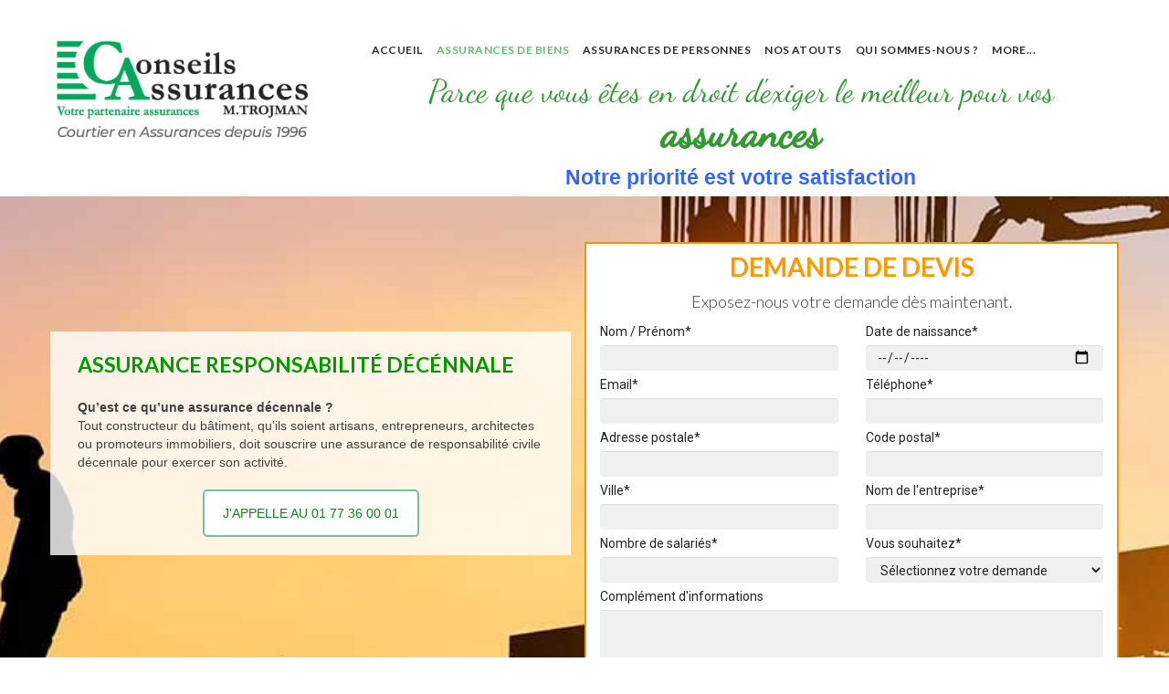

--- FILE ---
content_type: text/html; charset=utf-8
request_url: https://www.conseilsassurances.net/responsabilite-decenale.html
body_size: 13010
content:
<!DOCTYPE html>
<html id="ls-global" lang="fr" default-lang="{&quot;key&quot;:&quot;fr&quot;,&quot;value&quot;:&quot;Français&quot;}" langs="{}" disabled-langs="{}"><head>
    <meta charset="utf-8">
    <meta content="width=device-width, initial-scale=1, maximum-scale=1" name="viewport">
    <title class="">
      Responsabilité décénnale - Conseils Assurances
    </title>
<link rel="canonical" href="https://www.conseilsassurances.net/responsabilite-decenale.html"/>
    <meta name="description" content="Le contrat responsabilité décennale couvre les  dommages survenus pendant et après la réceptions du chantier. Professionnel du bâtiment, le cabinet Conseils Assurances vous propose un contrats adapté à vos besoins." class="">
    <meta name="keywords" content="Responsabilité décennale,  Contrat responsabilité décennale, Responsabilité décennale pas chère, Assurance pour professionnel du bâtiment,  Assurance pour professionnel du bâtiment pas chère, Meilleure assurance décennale">
    <meta class="appdrag-og-image-width-and-height" property="og:image:width" content="450">
    <meta class="appdrag-og-image-width-and-height" property="og:image:height" content="236">
    <meta property="og:image" content="https://1e64.net/fj-assurance-3bc4a5/config/assurance-habitation.jpg?escape=40aac660-a8b5-4f16-8fa6-c15cf0be44e2">
    <meta class="appdrag-theme-topbar-color" name="theme-color" content="#74c19f">
    <meta class="appdrag-theme-topbar-color" name="msapplication-navbutton-color" content="#74c19f">
    <meta class="appdrag-theme-topbar-color" name="apple-mobile-web-app-status-bar-style" content="#74c19f">
    <link rel="shortcut icon" type="image/png" href="//www.conseilsassurances.net/favicon.png?fav=153">
    
    <link rel="stylesheet" type="text/css" href="//1e128.net/css/appdrag.css?v=4649">
    <style>.appdrag-palette-color-dark-primary-color{color:#3c3c3b;}.appdrag-palette-color-hover-dark-primary-color:hover{color:#3c3c3b!important;}.appdrag-palette-background-color-dark-primary-color{background-color:#3c3c3b;}.appdrag-palette-background-color-hover-dark-primary-color:hover{background-color:#3c3c3b!important;}.appdrag-palette-border-color-dark-primary-color{border-color:#3c3c3b;}.appdrag-palette-border-left-color-dark-primary-color{border-left-color:#3c3c3b;}.appdrag-palette-border-right-color-dark-primary-color{border-right-color:#3c3c3b;}.appdrag-palette-border-top-color-dark-primary-color{border-top-color:#3c3c3b;}.appdrag-palette-border-bottom-color-dark-primary-color{border-bottom-color:#3c3c3b;}.appdrag-palette-border-left-color-hover-dark-primary-color:hover{border-left-color:#3c3c3b;}.appdrag-palette-border-right-color-hover-dark-primary-color:hover{border-right-color:#3c3c3b;}.appdrag-palette-border-top-color-hover-dark-primary-color:hover{border-top-color:#3c3c3b;}.appdrag-palette-border-bottom-color-hover-dark-primary-color:hover{border-bottom-color:#3c3c3b;}.appdrag-palette-color-primary-color{color:#74c19f;}.appdrag-palette-color-hover-primary-color:hover{color:#74c19f!important;}.appdrag-palette-background-color-primary-color{background-color:#74c19f;}.appdrag-palette-background-color-hover-primary-color:hover{background-color:#74c19f!important;}.appdrag-palette-border-color-primary-color{border-color:#74c19f;}.appdrag-palette-border-left-color-primary-color{border-left-color:#74c19f;}.appdrag-palette-border-right-color-primary-color{border-right-color:#74c19f;}.appdrag-palette-border-top-color-primary-color{border-top-color:#74c19f;}.appdrag-palette-border-bottom-color-primary-color{border-bottom-color:#74c19f;}.appdrag-palette-border-left-color-hover-primary-color:hover{border-left-color:#74c19f;}.appdrag-palette-border-right-color-hover-primary-color:hover{border-right-color:#74c19f;}.appdrag-palette-border-top-color-hover-primary-color:hover{border-top-color:#74c19f;}.appdrag-palette-border-bottom-color-hover-primary-color:hover{border-bottom-color:#74c19f;}.appdrag-palette-color-light-primary-color{color:#f2f2f2;}.appdrag-palette-color-hover-light-primary-color:hover{color:#f2f2f2!important;}.appdrag-palette-background-color-light-primary-color{background-color:#f2f2f2;}.appdrag-palette-background-color-hover-light-primary-color:hover{background-color:#f2f2f2!important;}.appdrag-palette-border-color-light-primary-color{border-color:#f2f2f2;}.appdrag-palette-border-left-color-light-primary-color{border-left-color:#f2f2f2;}.appdrag-palette-border-right-color-light-primary-color{border-right-color:#f2f2f2;}.appdrag-palette-border-top-color-light-primary-color{border-top-color:#f2f2f2;}.appdrag-palette-border-bottom-color-light-primary-color{border-bottom-color:#f2f2f2;}.appdrag-palette-border-left-color-hover-light-primary-color:hover{border-left-color:#f2f2f2;}.appdrag-palette-border-right-color-hover-light-primary-color:hover{border-right-color:#f2f2f2;}.appdrag-palette-border-top-color-hover-light-primary-color:hover{border-top-color:#f2f2f2;}.appdrag-palette-border-bottom-color-hover-light-primary-color:hover{border-bottom-color:#f2f2f2;}.appdrag-palette-color-text-color{color:#3c3c3b;}.appdrag-palette-color-hover-text-color:hover{color:#3c3c3b!important;}.appdrag-palette-background-color-text-color{background-color:#3c3c3b;}.appdrag-palette-background-color-hover-text-color:hover{background-color:#3c3c3b!important;}.appdrag-palette-border-color-text-color{border-color:#3c3c3b;}.appdrag-palette-border-left-color-text-color{border-left-color:#3c3c3b;}.appdrag-palette-border-right-color-text-color{border-right-color:#3c3c3b;}.appdrag-palette-border-top-color-text-color{border-top-color:#3c3c3b;}.appdrag-palette-border-bottom-color-text-color{border-bottom-color:#3c3c3b;}.appdrag-palette-border-left-color-hover-text-color:hover{border-left-color:#3c3c3b;}.appdrag-palette-border-right-color-hover-text-color:hover{border-right-color:#3c3c3b;}.appdrag-palette-border-top-color-hover-text-color:hover{border-top-color:#3c3c3b;}.appdrag-palette-border-bottom-color-hover-text-color:hover{border-bottom-color:#3c3c3b;}.appdrag-palette-color-secondary-text-color{color:#727272;}.appdrag-palette-color-hover-secondary-text-color:hover{color:#727272!important;}.appdrag-palette-background-color-secondary-text-color{background-color:#727272;}.appdrag-palette-background-color-hover-secondary-text-color:hover{background-color:#727272!important;}.appdrag-palette-border-color-secondary-text-color{border-color:#727272;}.appdrag-palette-border-left-color-secondary-text-color{border-left-color:#727272;}.appdrag-palette-border-right-color-secondary-text-color{border-right-color:#727272;}.appdrag-palette-border-top-color-secondary-text-color{border-top-color:#727272;}.appdrag-palette-border-bottom-color-secondary-text-color{border-bottom-color:#727272;}.appdrag-palette-border-left-color-hover-secondary-text-color:hover{border-left-color:#727272;}.appdrag-palette-border-right-color-hover-secondary-text-color:hover{border-right-color:#727272;}.appdrag-palette-border-top-color-hover-secondary-text-color:hover{border-top-color:#727272;}.appdrag-palette-border-bottom-color-hover-secondary-text-color:hover{border-bottom-color:#727272;}.appdrag-palette-color-divider-color{color:#b6b6b6;}.appdrag-palette-color-hover-divider-color:hover{color:#b6b6b6!important;}.appdrag-palette-background-color-divider-color{background-color:#b6b6b6;}.appdrag-palette-background-color-hover-divider-color:hover{background-color:#b6b6b6!important;}.appdrag-palette-border-color-divider-color{border-color:#b6b6b6;}.appdrag-palette-border-left-color-divider-color{border-left-color:#b6b6b6;}.appdrag-palette-border-right-color-divider-color{border-right-color:#b6b6b6;}.appdrag-palette-border-top-color-divider-color{border-top-color:#b6b6b6;}.appdrag-palette-border-bottom-color-divider-color{border-bottom-color:#b6b6b6;}.appdrag-palette-border-left-color-hover-divider-color:hover{border-left-color:#b6b6b6;}.appdrag-palette-border-right-color-hover-divider-color:hover{border-right-color:#b6b6b6;}.appdrag-palette-border-top-color-hover-divider-color:hover{border-top-color:#b6b6b6;}.appdrag-palette-border-bottom-color-hover-divider-color:hover{border-bottom-color:#b6b6b6;}html body .section-container h1 {color: #74c19f; } </style>
    <style>@import url('https://fonts.googleapis.com/css?family=Abril+Fatface|Fira+Sans|Ubuntu+Condensed|Signika|Volkhov|Sniglet|Vesper+Libre|Source+Sans+Pro|Asul|Poppins|Quicksand|El+Messiri|Hind&display=swap');
@font-face {font-family: 'Josefin_Sans_Light';src: url('//www.conseilsassurances.net/fonts/b6ad04f1-4e29-4cb8-b4f3-80c9c04028a6.woff2') format('woff2'), url('//www.conseilsassurances.net/fonts/b6ad04f1-4e29-4cb8-b4f3-80c9c04028a6.woff') format('woff'),url('//www.conseilsassurances.net/fonts/b6ad04f1-4e29-4cb8-b4f3-80c9c04028a6.ttf') format('truetype') ;}
@font-face {font-family: 'Josefin_Sans';src: url('//www.conseilsassurances.net/fonts/90cdcfd9-1c22-4c3c-aa0c-9a5d733a86a4.woff2') format('woff2'), url('//www.conseilsassurances.net/fonts/90cdcfd9-1c22-4c3c-aa0c-9a5d733a86a4.woff') format('woff'),url('//www.conseilsassurances.net/fonts/90cdcfd9-1c22-4c3c-aa0c-9a5d733a86a4.ttf') format('truetype') ;}
@font-face {font-family: 'droidserif';src: url('//www.conseilsassurances.net/fonts/6422462a-6dca-4693-af23-98766e405d24.woff2') format('woff2'), url('//www.conseilsassurances.net/fonts/6422462a-6dca-4693-af23-98766e405d24.woff') format('woff'),url('//www.conseilsassurances.net/fonts/6422462a-6dca-4693-af23-98766e405d24.ttf') format('truetype') ;}
@font-face {font-family: 'quicksand';src: url('//www.conseilsassurances.net/fonts/4dcf0734-15cc-4d79-9297-e0d192dbda91.woff2') format('woff2'), url('//www.conseilsassurances.net/fonts/4dcf0734-15cc-4d79-9297-e0d192dbda91.woff') format('woff'),url('//www.conseilsassurances.net/fonts/4dcf0734-15cc-4d79-9297-e0d192dbda91.ttf') format('truetype') ;}
@font-face {font-family: 'dancing';src: url('//www.conseilsassurances.net/fonts/9684fa98-03fb-4f0b-be5c-d33f47947eb0.woff2') format('woff2'), url('//www.conseilsassurances.net/fonts/9684fa98-03fb-4f0b-be5c-d33f47947eb0.woff') format('woff'),url('//www.conseilsassurances.net/fonts/9684fa98-03fb-4f0b-be5c-d33f47947eb0.ttf') format('truetype') ;}
</style>
  <link rel="alternate" hreflang="fr" href="https://www.conseilsassurances.net/responsabilite-decenale.html?lng=fr"><link rel="alternate" hreflang="x-default" href="https://www.conseilsassurances.net/responsabilite-decenale.html?lng=fr">
    

   <meta id='render-infos' appid='assurances-conseils-26957a' lazyload='0' minifierversion='4649' cdnp='0' nodeid='-192362542' nodetime='2026-01-17 16:18:15' processtime='109'>
</head>
  <body class="drawer-close drawer drawer--left body-ltr" style="direction: ltr" id="ls-global" appid="assurances-conseils-26957a">
    <header class="drawer-header" role="banner">
      <div type="button" class="drawer-hamburger drawer-toggle" style="background-color:#fff;color:#60bf6a">
        <div class="drawer-topbar" style="font-size:13px;font-family:Lato;font-weight:bold">
          <div class="appdrag-logo-container dynamic-sized-element appdrag-logo-image" margin-desktop-top="0" margin-desktop-bottom="0" margin-desktop-left="0" margin-desktop-right="0" padding-desktop-top="0" padding-desktop-bottom="0" padding-desktop-left="0" padding-desktop-right="0" style="line-height:normal;margin:0 !important;padding:0 !important" padding-tablet-top="5" padding-tablet-bottom="0">
            <div class="appdrag-image" link-target="none">
              <img src="//www.conseilsassurances.net/uploads/conseils-assurances-mobile-WsOG.png" style="margin:0 auto;float:left;background-position:center center;background-size:cover;background-repeat:no-repeat" class="img img-responsive" margin-desktop-top="0" margin-desktop-bottom="0" margin-desktop-left="0" margin-desktop-right="0" padding-desktop-top="0" padding-desktop-bottom="0" padding-desktop-left="0" padding-desktop-right="0" alt="">
            </div>
            <div class="appdrag-element text-logo" style="position:relative;margin-top:0;padding:0 !important">
              <span style="font-size:22px"><span style="letter-spacing:.1em"><span style="font-family:roboto"><span class="appdrag-palette-color-text-color" ck-color-back="text-color">APPDRAG</span></span></span></span>
            </div>
          </div>
        </div>
        <span class="sr-only">toggle navigation</span> <span class="drawer-hamburger-icon" style="background-color:#60bf6a"></span>
      </div>
      <nav class="drawer-nav" role="navigation" style="background-color:#fff;color:#60bf6a;touch-action:none;display:none">
        <ul class="drawer-menu" style="transition-timing-function:cubic-bezier(.1,.57,.1,1);transition-duration:0ms;transform:translate(0,0) translateZ(0)">
          <li>
            <a class="drawer-menu-item  appdrag-palette-border-bottom-color-divider-color" href="index.html" style="color:#60bf6a;font-size:14px;font-weight:initial;letter-spacing:0;text-transform:none;font-family:Lato;padding-left:10px !important">ACCUEIL</a>
          </li>
          <li>
            <a class="drawer-menu-item appdrag-palette-border-bottom-color-divider-color" href="#" link-target="url" link-type="" link-url="#" style="color:#60bf6a;font-size:14px;font-weight:initial;letter-spacing:0;text-transform:none;font-family:Lato;padding-left:10px !important">ASSURANCES DE BIENS</a>
          </li>
          <li>
            <a class="drawer-menu-item appdrag-palette-border-bottom-color-divider-color drawer-child" href="assurance-habitation.html" style="color:#60bf6a;font-size:14px;font-weight:initial;letter-spacing:0;text-transform:none;font-family:Lato;padding-left:25px !important">ASSURANCE HABITATION</a>
          </li>
          <li>
            <a class="drawer-menu-item appdrag-palette-border-bottom-color-divider-color drawer-child" href="assurance-auto.html" style="color:#60bf6a;font-size:14px;font-weight:initial;letter-spacing:0;text-transform:none;font-family:Lato;padding-left:25px !important">AUTOMOBILE</a>
          </li>
          <li>
            <a class="drawer-menu-item appdrag-palette-border-bottom-color-divider-color drawer-child" href="assurance-moto.html" style="color:#60bf6a;font-size:14px;font-weight:initial;letter-spacing:0;text-transform:none;font-family:Lato;padding-left:25px !important">MOTO/SCOOTERS</a>
          </li>
          <li>
            <a class="drawer-menu-item appdrag-palette-border-bottom-color-divider-color drawer-child" href="responsabilite-civile-pro.html" style="color:#60bf6a;font-size:14px;font-weight:initial;letter-spacing:0;text-transform:none;font-family:Lato;padding-left:25px !important">RESPONSABILITÉ CIVILE PROFESSIONNELLE</a>
          </li>
          <li>
            <a class="drawer-menu-item appdrag-palette-border-bottom-color-divider-color drawer-child" href="multi-risque-pro.html" style="color:#60bf6a;font-size:14px;font-weight:initial;letter-spacing:0;text-transform:none;font-family:Lato;padding-left:25px !important">MULTIRISQUE PROFESSIONNELLE</a>
          </li>
          <li>
            <a class="drawer-menu-item appdrag-palette-border-bottom-color-divider-color drawer-child" href="responsabilite-decenale.html" style="color:#60bf6a;font-size:14px;font-weight:initial;letter-spacing:0;text-transform:none;font-family:Lato;padding-left:25px !important">RESPONSABILITÉ DÉCÉNNALE</a>
          </li>
          <li>
            <a class="drawer-menu-item appdrag-palette-border-bottom-color-divider-color" href="" link-target="url" link-type="" link-url="" style="color:#60bf6a;font-size:14px;font-weight:initial;letter-spacing:0;text-transform:none;font-family:Lato;padding-left:10px !important">ASSURANCES DE PERSONNES</a>
          </li>
          <li>
            <a class="drawer-menu-item appdrag-palette-border-bottom-color-divider-color drawer-child" href="complementaire-sante.html" style="color:#60bf6a;font-size:14px;font-weight:initial;letter-spacing:0;text-transform:none;font-family:Lato;padding-left:25px !important">COMPLEMENTAIRE SANTE/MUTUELLE</a>
          </li>
          <li>
            <a class="drawer-menu-item appdrag-palette-border-bottom-color-divider-color drawer-child" href="sur-complementaire-sante.html" style="color:#60bf6a;font-size:14px;font-weight:initial;letter-spacing:0;text-transform:none;font-family:Lato;padding-left:25px !important">SUR-COMPLEMENTAIRE SANTE</a>
          </li>
          <li>
            <a class="drawer-menu-item appdrag-palette-border-bottom-color-divider-color drawer-child" href="assurance-emprunteur.html" style="color:#60bf6a;font-size:14px;font-weight:initial;letter-spacing:0;text-transform:none;font-family:Lato;padding-left:25px !important">ASSURANCE EMPRUNTEUR</a>
          </li>
          <li>
            <a class="drawer-menu-item appdrag-palette-border-bottom-color-divider-color drawer-child" href="indemnites-journalieres.html" style="color:#60bf6a;font-size:14px;font-weight:initial;letter-spacing:0;text-transform:none;font-family:Lato;padding-left:25px !important">INDEMNITES JOURNALIERES</a>
          </li>
          <li>
            <a class="drawer-menu-item appdrag-palette-border-bottom-color-divider-color drawer-child" href="assurance-vie-obseque.html" style="color:#60bf6a;font-size:14px;font-weight:initial;letter-spacing:0;text-transform:none;font-family:Lato;padding-left:25px !important">ASSURANCE VIE/OBSEQUE</a>
          </li>
          <li>
            <a class="drawer-menu-item appdrag-palette-border-bottom-color-divider-color" href="atouts.html" style="color:#60bf6a;font-size:14px;font-weight:initial;letter-spacing:0;text-transform:none;font-family:Lato;padding-left:10px !important">NOS ATOUTS</a>
          </li>
          <li>
            <a class="drawer-menu-item appdrag-palette-border-bottom-color-divider-color" href="qui-sommes-nous.html" style="color:#60bf6a;font-size:14px;font-weight:initial;letter-spacing:0;text-transform:none;font-family:Lato;padding-left:10px !important">QUI SOMMES-NOUS ?</a>
          </li>
          <li>
            <a class="drawer-menu-item appdrag-palette-border-bottom-color-divider-color" href="contact.html" style="color:#60bf6a;font-size:14px;font-weight:initial;letter-spacing:0;text-transform:none;font-family:Lato;padding-left:10px !important">CONTACT</a>
          </li>
          <li>
            <a class="drawer-menu-item appdrag-palette-border-bottom-color-divider-color" href="blog.html" style="color:#60bf6a;font-size:14px;font-weight:initial;letter-spacing:0;text-transform:none;font-family:Lato;padding-left:10px !important">blog</a>
          </li>
          <li>
            <a class="drawer-menu-item appdrag-palette-border-bottom-color-divider-color" href="MAINTENANCE.html" style="color:#60bf6a;font-size:14px;font-weight:initial;letter-spacing:0;text-transform:none;font-family:Lato;padding-left:10px !important">MAINTENANCE</a>
          </li>
          <li>
            <a class="drawer-menu-item appdrag-palette-border-bottom-color-divider-color" href="MAINTENANCE--.html" style="color:#60bf6a;font-size:14px;font-weight:initial;letter-spacing:0;text-transform:none;font-family:Lato;padding-left:10px !important">MAINTENANCE .</a>
          </li>
        </ul>
      </nav>
    </header>
    
    <div class="lightbox-target" id="lightbox-target">
      <img src="" class="lightbox-image">
      <div class="lightbox-nav">
        <span class="lightbox-prev"><i class="fa fa-arrow-left"></i></span><span class="lightbox-next"><i class="fa fa-arrow-right"></i></span>
      </div>
      <div class="lightbox-caption">
      </div>
      <span class="lightbox-close"></span>
    </div>
    <main role="main" class="drawer-container t-gutter">
      <div class="section-container" style="top:0">
        <div id="appallin-header-container" class="visible" style="display:block">
          <section class="appallin-universal-section appallin-universal-navbar appallin-universal-navbar-dark rgb(66, 66, 66) rgb(66, rgb(66, rgb(66, rgb(66, rgb(66, rgb(66, rgb(66, rgb(66, rgb(66, rgb(66, appdrag-palette-border-top-color-rgb(66, appdrag-palette-border-left-color-rgb(66, appdrag-palette-border-right-color-rgb(66, rgb(66, rgb(66, rgb(66, secondary-text-color primary-color appdrag-palette-border-bottom-color-primary-color hidden-md visible-lg hidden-sm hidden-xs" style="text-align:left;border-radius:0;border-width:0;border-style:none none solid;background-color:#fff;padding-bottom:0 !important;padding-top:0 !important" padding-desktop-bottom="0">
            <div class="container">
              <div class="row">
                <div class="col-smp-2 col-md-3 visible-lg dynamic-sized-element col-sm-3 hidden-md hidden-sm hidden-xs" style="margin:5px 0 0 !important;padding:0 !important" margin-desktop-top="5" margin-desktop-bottom="0" margin-desktop-left="0" margin-desktop-right="0" padding-desktop-top="0" padding-desktop-bottom="0" padding-desktop-left="0" padding-desktop-right="0">
                  <a class="appdrag-a-link" href="index.html"><div class="appallin-universal-rectangle-image dynamic-sized-element hidden-md visible-lg hidden-sm hidden-xs" title="" style="background-image:url(&quot;https://www.conseilsassurances.net/uploads/Logo-Conseils-Assurances-copie-9MNu.jpg&quot;);background-size:contain;background-repeat:no-repeat;padding:0 0 150px !important;margin-top:20px !important;margin-bottom:0 !important" category="Images" video-background-poster="" video-background-path="" market-id="3700099" owner-id="1" padding-desktop-bottom="150" padding-desktop-top="0" padding-desktop-left="0" padding-desktop-right="0" margin-desktop-top="20" link-local="index">
                  </div></a>
                </div>
                <div class="col-smp-10 col-md-9 hidden-xs visible-md visible-sm visible-lg dynamic-sized-element col-sm-9" style="width:calc(75% - 50px);padding:0 !important;margin:0 0 0 50px !important" margin-desktop-right="0" padding-desktop-top="0" padding-desktop-bottom="0" padding-desktop-left="0" padding-desktop-right="0" margin-desktop-left="50">
                  <div class="appdrag-menu navbar dynamic-sized-element" role="navigation" style="border-top-right-radius:0;border-bottom-right-radius:0;border-bottom-left-radius:0;padding:7px 0 !important;margin-top:20px !important;margin-bottom:0 !important" margin-desktop-top="20" padding-desktop-top="7" padding-desktop-bottom="7" padding-desktop-left="0" padding-desktop-right="0">
                    <div class="collapse navbar-collapse appallin-generated-navbar" background="rgba(0,0,0,0)" font-size="12" font-family="Lato" font-color="#2c2c2c" hover-font-color="rgb(96, 191, 106)" hover-buttons-background="rgba(0,0,0,0)" buttons-border-top-width="0" buttons-border-top-color="transparent" buttons-border-top-style="none" buttons-border-bottom-width="0" buttons-border-bottom-color="transparent" buttons-border-bottom-style="none" buttons-border-right-width="0" buttons-border-right-color="transparent" buttons-border-right-style="none" buttons-border-left-width="0" buttons-border-left-color="transparent" buttons-border-left-style="none" buttons-padding-top="18" buttons-padding-left="9" buttons-padding-right="6" buttons-padding-bottom="8" buttons-text-align="right" display-caret="false" sublevel-background="rgba(255,255,255,1)" border-hover-bottom-width="3px" border-hover-bottom-color="rgba(252,120,165,1)" border-hover-bottom-style="solid" border-hover-top-width="2px" border-hover-top-color="rgba(240,67,67,1)" border-hover-top-style="none" border-hover-left-width="2px" border-hover-left-color="rgba(240,67,67,1)" border-hover-left-style="none" border-hover-right-width="2px" border-hover-right-color="rgba(240,67,67,1)" border-hover-right-style="none" border-top-width="px" border-top-color="" border-top-style="none" border-left-width="2px" border-left-color="rgba(130,55,55,1)" border-left-style="none" border-right-width="px" border-right-color="" border-right-style="none" border-bottom-width="px" border-bottom-color="" border-bottom-style="none" topbar-background-color="rgba(255,255,255,1)" topbar-drawer-border-color="divider-color" topbar-topbar-text-color="primary-color" topbar-drawer-text-color="rgba(96,191,106,1)" topbar-topbar-font-size="13" topbar-drawer-font-size="14" topbar-topbar-font-family="Lato" topbar-drawer-font-family="Lato" topbar-topbar-font-weight="bold" topbar-drawer-font-weight="initial" topbar-logo="//www.conseilsassurances.net/uploads/58614e49-3045-41ea-ba4e-c927daced57b-SnapCrab_NoName_2016-7-7_12-1-20_No-00.png" topbar-logo-type="logo" logo-top-space="0" menu-position="left" topbar-title="Constructor" logo-width="200" logo-height="55" logo-right-space="300" logo-bottom-space="0" logo-position="left" font-weight="bold" letter-spacing="4" text-transform="uppercase">
                      <li class="appallin-menu-single-item">
                        <a href="" class="appallin-menu-single-item-link" style="background-color:rgba(0,0,0,0);font-size:12px;letter-spacing:.04em;text-transform:uppercase;font-family:Lato;font-weight:bold;padding:18px 6px 8px 9px;text-align:left;color:#2c2c2c;justify-content:flex-start"><span class="appallin-menu-single-item-title">Single item</span></a>
                      </li>
                      <li class="appallin-menu-container-item">
                        <a href="" class="appallin-menu-container-item-link" style="background-color:rgba(0,0,0,0);font-size:12px;letter-spacing:.04em;text-transform:uppercase;font-family:Lato;font-weight:bold;padding:18px 6px 8px 9px;text-align:left;color:#2c2c2c;justify-content:flex-start"><span class="appallin-menu-container-item-title">Container</span> <i class="fa fa-caret-down appallin-menu-container-caret" data-toggle="dropdown" style="display:none"></i></a>
                        <ul class="appallin-menu-sublevel dropdown-menu" style="background-color:#fff">
                        </ul>
                      </li>
                      <ul class="nav navbar-nav appallin-generated-menu noselect" style="background-color:transparent">
                        <li class="appallin-menu-single" style="border-style:none;border-left-width:2px;border-left-color:#823737;margin-right:0">
                          <a href="./" class="appallin-menu-single-item-link" style="background-color:rgba(0,0,0,0);font-size:12px;letter-spacing:.04em;text-transform:uppercase;font-family:Lato;font-weight:bold;padding:18px 6px 8px 9px;text-align:left;color:#2c2c2c;justify-content:flex-start"><span class="appallin-menu-single-item-title ">ACCUEIL</span></a>
                        </li>
                        <li class="appallin-menu-container" style="border-style:none;border-left-width:2px;border-left-color:#823737;margin-right:0">
                          <a href="#" class="appallin-menu-container-item-link" style="background-color:rgba(0,0,0,0);font-size:12px;letter-spacing:.04em;text-transform:uppercase;font-family:Lato;font-weight:bold;padding:18px 6px 8px 9px;text-align:left;color:#2c2c2c;justify-content:flex-start" link-target="url" link-type="" link-url="#"><span class="appallin-menu-container-item-title">ASSURANCES DE BIENS</span> <i class="fa fa-caret-down appallin-menu-container-caret" data-toggle="dropdown" style="display:none"></i></a>
                          <ul class="appallin-menu-sublevel dropdown-menu" style="background-color:#fff">
                            <li class="appallin-menu-single" style="border-style:none;border-width:initial;border-color:initial;margin-right:0">
                              <a href="assurance-habitation.html" class="appallin-menu-single-item-link" style="background-color:rgba(0,0,0,0);font-size:12px;letter-spacing:.04em;text-transform:uppercase;font-family:Lato;font-weight:bold;padding:5px;text-align:initial;color:#2c2c2c;justify-content:flex-start"><span class="appallin-menu-single-item-title">ASSURANCE HABITATION</span></a>
                            </li>
                            <li class="appallin-menu-single" style="border-style:none;border-width:initial;border-color:initial;margin-right:0">
                              <a href="assurance-auto.html" class="appallin-menu-single-item-link" style="background-color:rgba(0,0,0,0);font-size:12px;letter-spacing:.04em;text-transform:uppercase;font-family:Lato;font-weight:bold;padding:5px;text-align:initial;color:#2c2c2c;justify-content:flex-start"><span class="appallin-menu-single-item-title">AUTOMOBILE</span></a>
                            </li>
                            <li class="appallin-menu-single" style="border-style:none;border-width:initial;border-color:initial;margin-right:0">
                              <a href="assurance-moto.html" class="appallin-menu-single-item-link" style="background-color:rgba(0,0,0,0);font-size:12px;letter-spacing:.04em;text-transform:uppercase;font-family:Lato;font-weight:bold;padding:5px;text-align:initial;color:#2c2c2c;justify-content:flex-start"><span class="appallin-menu-single-item-title">MOTO/SCOOTERS</span></a>
                            </li>
                            <li class="appallin-menu-single" style="border-style:none;border-width:initial;border-color:initial;margin-right:0">
                              <a href="responsabilite-civile-pro.html" class="appallin-menu-single-item-link" style="background-color:rgba(0,0,0,0);font-size:12px;letter-spacing:.04em;text-transform:uppercase;font-family:Lato;font-weight:bold;padding:5px;text-align:initial;color:#2c2c2c;justify-content:flex-start"><span class="appallin-menu-single-item-title">RESPONSABILITÉ CIVILE PROFESSIONNELLE</span></a>
                            </li>
                            <li class="appallin-menu-single" style="border-style:none;border-width:initial;border-color:initial;margin-right:0">
                              <a href="multi-risque-pro.html" class="appallin-menu-single-item-link" style="background-color:rgba(0,0,0,0);font-size:12px;letter-spacing:.04em;text-transform:uppercase;font-family:Lato;font-weight:bold;padding:5px;text-align:initial;color:#2c2c2c;justify-content:flex-start"><span class="appallin-menu-single-item-title">MULTIRISQUE PROFESSIONNELLE</span></a>
                            </li>
                            <li class="appallin-menu-single" style="border-style:none;border-width:initial;border-color:initial;margin-right:0">
                              <a href="responsabilite-decenale.html" class="appallin-menu-single-item-link" style="background-color:rgba(0,0,0,0);font-size:12px;letter-spacing:.04em;text-transform:uppercase;font-family:Lato;font-weight:bold;padding:5px;text-align:initial;color:#2c2c2c;justify-content:flex-start"><span class="appallin-menu-single-item-title">RESPONSABILITÉ DÉCÉNNALE</span></a>
                            </li>
                          </ul>
                        </li>
                        <li class="appallin-menu-container" style="border-style:none;border-left-width:2px;border-left-color:#823737;margin-right:0">
                          <a href="" class="appallin-menu-container-item-link" style="background-color:rgba(0,0,0,0);font-size:12px;letter-spacing:.04em;text-transform:uppercase;font-family:Lato;font-weight:bold;padding:18px 6px 8px 9px;text-align:left;color:#2c2c2c;justify-content:flex-start" link-target="url" link-type="" link-url=""><span class="appallin-menu-container-item-title">ASSURANCES DE PERSONNES</span> <i class="fa fa-caret-down appallin-menu-container-caret" data-toggle="dropdown" style="display:none"></i></a>
                          <ul class="appallin-menu-sublevel dropdown-menu" style="background-color:#fff">
                            <li class="appallin-menu-single" style="border-style:none;border-width:initial;border-color:initial;margin-right:0">
                              <a href="complementaire-sante.html" class="appallin-menu-single-item-link" style="background-color:rgba(0,0,0,0);font-size:12px;letter-spacing:.04em;text-transform:uppercase;font-family:Lato;font-weight:bold;padding:5px;text-align:initial;color:#2c2c2c;justify-content:flex-start"><span class="appallin-menu-single-item-title">COMPLEMENTAIRE SANTE/MUTUELLE</span></a>
                            </li>
                            <li class="appallin-menu-single" style="border-style:none;border-width:initial;border-color:initial;margin-right:0">
                              <a href="sur-complementaire-sante.html" class="appallin-menu-single-item-link" style="background-color:rgba(0,0,0,0);font-size:12px;letter-spacing:.04em;text-transform:uppercase;font-family:Lato;font-weight:bold;padding:5px;text-align:initial;color:#2c2c2c;justify-content:flex-start"><span class="appallin-menu-single-item-title">SUR-COMPLEMENTAIRE SANTE</span></a>
                            </li>
                            <li class="appallin-menu-single" style="border-style:none;border-width:initial;border-color:initial;margin-right:0">
                              <a href="assurance-emprunteur.html" class="appallin-menu-single-item-link" style="background-color:rgba(0,0,0,0);font-size:12px;letter-spacing:.04em;text-transform:uppercase;font-family:Lato;font-weight:bold;padding:5px;text-align:initial;color:#2c2c2c;justify-content:flex-start"><span class="appallin-menu-single-item-title">ASSURANCE EMPRUNTEUR</span></a>
                            </li>
                            <li class="appallin-menu-single" style="border-style:none;border-width:initial;border-color:initial;margin-right:0">
                              <a href="indemnites-journalieres.html" class="appallin-menu-single-item-link" style="background-color:rgba(0,0,0,0);font-size:12px;letter-spacing:.04em;text-transform:uppercase;font-family:Lato;font-weight:bold;padding:5px;text-align:initial;color:#2c2c2c;justify-content:flex-start"><span class="appallin-menu-single-item-title">INDEMNITES JOURNALIERES</span></a>
                            </li>
                            <li class="appallin-menu-single" style="border-style:none;border-width:initial;border-color:initial;margin-right:0">
                              <a href="assurance-vie-obseque.html" class="appallin-menu-single-item-link" style="background-color:rgba(0,0,0,0);font-size:12px;letter-spacing:.04em;text-transform:uppercase;font-family:Lato;font-weight:bold;padding:5px;text-align:initial;color:#2c2c2c;justify-content:flex-start"><span class="appallin-menu-single-item-title">ASSURANCE VIE/OBSEQUE</span></a>
                            </li>
                          </ul>
                        </li>
                        <li class="appallin-menu-single" style="border-style:none;border-left-width:2px;border-left-color:#823737;margin-right:0">
                          <a href="atouts.html" class="appallin-menu-single-item-link" style="background-color:rgba(0,0,0,0);font-size:12px;letter-spacing:.04em;text-transform:uppercase;font-family:Lato;font-weight:bold;padding:18px 6px 8px 9px;text-align:left;color:#2c2c2c;justify-content:flex-start"><span class="appallin-menu-single-item-title">NOS ATOUTS</span></a>
                        </li>
                        <li class="appallin-menu-single" style="border-style:none;border-left-width:2px;border-left-color:#823737;margin-right:0">
                          <a href="qui-sommes-nous.html" class="appallin-menu-single-item-link" style="background-color:rgba(0,0,0,0);font-size:12px;letter-spacing:.04em;text-transform:uppercase;font-family:Lato;font-weight:bold;padding:18px 6px 8px 9px;text-align:left;color:#2c2c2c;justify-content:flex-start"><span class="appallin-menu-single-item-title">QUI SOMMES-NOUS ?</span></a>
                        </li>
                        <li class="appallin-menu-single" style="border-style:none;border-left-width:2px;border-left-color:#823737;margin-right:0">
                          <a href="contact.html" class="appallin-menu-single-item-link" style="background-color:rgba(0,0,0,0);font-size:12px;letter-spacing:.04em;text-transform:uppercase;font-family:Lato;font-weight:bold;padding:18px 6px 8px 9px;text-align:left;color:#2c2c2c;justify-content:flex-start"><span class="appallin-menu-single-item-title">CONTACT</span></a>
                        </li>
                        <li class="appallin-menu-single" style="border-style:none;border-left-width:2px;border-left-color:#823737;margin-right:0">
                          <a href="blog.html" class="appallin-menu-single-item-link" style="background-color:rgba(0,0,0,0);font-size:12px;letter-spacing:.04em;text-transform:uppercase;font-family:Lato;font-weight:bold;padding:18px 6px 8px 9px;text-align:left;color:#2c2c2c;justify-content:flex-start"><span class="appallin-menu-single-item-title">blog</span></a>
                        </li>
                        <li class="appallin-menu-single" style="border-style:none;border-left-width:2px;border-left-color:#823737;margin-right:0">
                          <a href="MAINTENANCE.html" class="appallin-menu-single-item-link" style="background-color:rgba(0,0,0,0);font-size:12px;letter-spacing:.04em;text-transform:uppercase;font-family:Lato;font-weight:bold;padding:18px 6px 8px 9px;text-align:left;color:#2c2c2c;justify-content:flex-start"><span class="appallin-menu-single-item-title">MAINTENANCE</span></a>
                        </li>
                        <li class="appallin-menu-single" style="border-style:none;border-left-width:2px;border-left-color:#823737">
                          <a href="MAINTENANCE--.html" class="appallin-menu-single-item-link" style="background-color:rgba(0,0,0,0);font-size:12px;letter-spacing:.04em;text-transform:uppercase;font-family:Lato;font-weight:bold;padding:18px 6px 8px 9px;text-align:left;color:#2c2c2c;justify-content:flex-start"><span class="appallin-menu-single-item-title">MAINTENANCE .</span></a>
                        </li>
                      </ul>
                    </div>
                  </div>
                  <div class="appdrag-element dynamic-sized-element appdrag-text-edit" style="position:relative;text-align:center !important;margin-top:0 !important;margin-bottom:0 !important;padding:0 !important" margin-desktop-top="0" padding-desktop-top="0" padding-desktop-bottom="0" padding-desktop-left="0" padding-desktop-right="0">
                    <light style="font-size: 30px;">
                      <span style="line-height:1"><span style="font-size:35px"><span style="font-family:dancing"><span style="color:#393;text-decoration:inherit">Parce que vous êtes en droit d'exiger le meilleur pour vos </span></span></span><span style="font-size:45px"><span style="font-family:dancing"><span style="color:#393;text-decoration:inherit"><b>assurances</b></span></span></span>
                        <br>
                         <span style="font-size:23px"><span style="color:#36f;text-decoration:inherit"><strong>Notre priorité est votre satisfaction</strong></span></span></span>
                    </light>
                  </div>
                </div>
              </div>
              <div class="row">
                <div class="col-sm-12 hidden-md visible-lg hidden-sm hidden-xs">
                </div>
              </div>
              <div class="row">
                <div class="col-sm-12">
                </div>
              </div>
            </div>
          </section>
        </div>
        <div class="appallin-universal-section au-pt-20 appdrag-palette-border-bottom-color-secondary-text-color dynamic-sized-element" style="border-bottom:0 solid #727272;background-color:transparent;background-size:cover;background-image:url(&quot;https://www.conseilsassurances.net/uploads/illu-chantier-3Mjl.jpg&quot;);background-position:60% 21%;background-repeat:no-repeat;padding:50px 0 !important;margin:0 !important" video-background-poster="" video-background-path="" margin-desktop-top="0" margin-desktop-bottom="0" margin-desktop-left="0" margin-desktop-right="0" padding-desktop-top="50" padding-desktop-bottom="50" padding-desktop-left="0" padding-desktop-right="0" padding-mobile-top="60" padding-mobile-bottom="60" category="Hero">
          <div class="container">
            <div class="row">
              <div class="dynamic-sized-element col-sm-6 col-smp-6 col-md-6" style="border-radius:0;background-color:rgba(255,255,255,.8);margin:98px 15px 400px 0 !important;padding:20px 30px !important;width:calc(50% - 15px)" margin-desktop-top="98" margin-desktop-bottom="400" margin-desktop-left="0" margin-desktop-right="15" padding-desktop-top="20" padding-desktop-bottom="20" padding-desktop-left="30" padding-desktop-right="30" padding-mobile-right="15" margin-mobile-right="0" padding-mobile-left="15" margin-mobile-top="0" margin-mobile-bottom="20">
                <h1 class="appdrag-element visible-md visible-sm visible-lg visible-xs" style="position:relative;margin-top:0 !important" ginger_software_editor="true">
                  <span style="font-size:23px"><span style="font-family:Lato"><span style="color:#090;text-decoration:inherit"><strong>ASSURANCE RESPONSABILITÉ DÉCÉNNALE</strong></span><strong><span style="color:#093;text-decoration:inherit"></span></strong></span></span>
                </h1>
                <div class="appdrag-element appdrag-text-edit" style="margin-top:10px !important;padding-right:0 !important">
                  <p style="position:relative;text-align:left !important">
                    <strong>Qu’est ce qu’une assurance décennale ?</strong>
                    <br>
                     Tout constructeur du bâtiment, qu’ils soient artisans, entrepreneurs, architectes ou promoteurs&nbsp;immobiliers, doit souscrire une assurance de responsabilité civile décennale pour exercer son&nbsp;activité.
                  </p>
                </div>
                <div class="appdrag-button-container dynamic-sized-element" style="text-align:center;border-top-left-radius:5px;border-top-right-radius:5px;border-bottom-left-radius:5px;border-bottom-right-radius:5px;margin:20px 0 0 !important;padding:0 !important" margin-desktop-top="20" margin-desktop-bottom="0" margin-desktop-left="0" margin-desktop-right="0" padding-desktop-top="0" padding-desktop-bottom="0" padding-desktop-left="0" padding-desktop-right="0" market-id="3698442" owner-id="1" btn-align="center">
                  <a class="appdrag-a-link" href="tel:0177360001"><span class="appdrag-button primary-color primary-color primary-color primary-color appdrag-palette-border-top-color-primary-color appdrag-palette-border-left-color-primary-color appdrag-palette-border-right-color-primary-color appdrag-palette-border-bottom-color-primary-color" hover-color="#FFFFFF" hover-background-color="rgba(153,212,159,1)" style="border-radius:5px;padding:14px 20px;font-size:14px;border-width:2px;border-style:solid;background:#fff;color:#078714" border-hover-top-color="primary-color" border-hover-bottom-color="primary-color" border-hover-left-color="primary-color" border-hover-right-color="primary-color" fs-d="14" link-url="tel:0177360001"><span>J'APPELLE AU 01 77 36 00 01</span></span></a>
                </div>
              </div>
              <div class="col-sm-6 col-smp-6 col-md-6" style="background-color:#fff;border-width:2px;border-color:#ed940e;border-style:solid;margin-bottom:94px !important;margin-top:0 !important;padding:0 15px !important" margin-desktop-bottom="94" padding-desktop-top="0" padding-desktop-bottom="0" padding-desktop-left="15" padding-desktop-right="15">
                <h2 class="au-fs-30 au-pb-20 au-center GINGER_SOFTWARE_control dynamic-sized-element" style="position:relative;margin:10px 0 !important;padding:0 !important" ginger_software_editor="true" margin-desktop-top="10" margin-desktop-bottom="10" margin-desktop-left="0" margin-desktop-right="0" padding-desktop-top="0" padding-desktop-bottom="0" padding-desktop-left="0" padding-desktop-right="0">
                  <span style="color:#ff9800;text-decoration:inherit"><span style="font-family:lato"><span style="font-size:28px;line-height:30.8px"><b>DEMANDE DE DEVIS</b></span></span></span>
                </h2>
                <div class="appdrag-element appdrag-text-edit">
                  <p style="position:relative;text-align:center !important">
                    <span class="Light"><span style="font-family:lato"><span style="font-size:18px"><span class="appdrag-palette-color-text-color" ck-color-back="text-color">Exposez-nous votre demande dès maintenant.</span></span></span></span>
                  </p>
                </div>
                <div class="appdrag-form-container au-pb-20 au-pt-20 appdrag-element dynamic-sized-element" form-columns="2" form-design="label" form-fields="%7B%22fields%22%3A%5B%7B%22name%22%3A%22Nom%20%2F%20Pr%C3%A9nom%22%2C%22type%22%3A%22text%22%2C%22layout%22%3A%22%22%2C%22placeholderSelect%22%3A%22%22%2C%22values%22%3A%5B%5D%2C%22mandatory%22%3Atrue%2C%22contactListName%22%3Afalse%7D%2C%7B%22name%22%3A%22Date%20de%20naissance%22%2C%22type%22%3A%22text%22%2C%22layout%22%3A%22%22%2C%22placeholderSelect%22%3A%22%22%2C%22values%22%3A%5B%5D%2C%22mandatory%22%3Atrue%2C%22contactListName%22%3Afalse%7D%2C%7B%22name%22%3A%22Email%22%2C%22type%22%3A%22mail%22%2C%22values%22%3A%5B%5D%2C%22mandatory%22%3Atrue%7D%2C%7B%22name%22%3A%22T%C3%A9l%C3%A9phone%22%2C%22type%22%3A%22text%22%2C%22layout%22%3A%22%22%2C%22placeholderSelect%22%3A%22%22%2C%22values%22%3A%5B%5D%2C%22mandatory%22%3Atrue%2C%22contactListName%22%3Afalse%7D%2C%7B%22name%22%3A%22Adresse%20postale%22%2C%22type%22%3A%22text%22%2C%22layout%22%3A%22%22%2C%22placeholderSelect%22%3A%22%22%2C%22values%22%3A%5B%5D%2C%22mandatory%22%3Atrue%2C%22contactListName%22%3Afalse%7D%2C%7B%22name%22%3A%22Code%20postal%22%2C%22type%22%3A%22text%22%2C%22layout%22%3A%22%22%2C%22placeholderSelect%22%3A%22%22%2C%22values%22%3A%5B%5D%2C%22mandatory%22%3Atrue%2C%22contactListName%22%3Afalse%7D%2C%7B%22name%22%3A%22Ville%22%2C%22type%22%3A%22text%22%2C%22layout%22%3A%22%22%2C%22placeholderSelect%22%3A%22%22%2C%22values%22%3A%5B%5D%2C%22mandatory%22%3Atrue%2C%22contactListName%22%3Afalse%7D%2C%7B%22name%22%3A%22Nom%20de%20l'entreprise%22%2C%22type%22%3A%22text%22%2C%22layout%22%3A%22%22%2C%22placeholderSelect%22%3A%22%22%2C%22values%22%3A%5B%5D%2C%22mandatory%22%3Atrue%2C%22contactListName%22%3Afalse%7D%2C%7B%22name%22%3A%22Nombre%20de%20salari%C3%A9s%22%2C%22type%22%3A%22text%22%2C%22layout%22%3A%22%22%2C%22placeholderSelect%22%3A%22%22%2C%22values%22%3A%5B%5D%2C%22mandatory%22%3Atrue%2C%22contactListName%22%3Afalse%7D%2C%7B%22name%22%3A%22Vous%20souhaitez%22%2C%22type%22%3A%22select%22%2C%22layout%22%3A%22%22%2C%22placeholderSelect%22%3A%22S%C3%A9lectionnez%20votre%20demande%22%2C%22values%22%3A%5B%7B%22name%22%3A%22Nouvelle%20assurance%22%2C%22default%22%3A0%2C%22langs%22%3A%7B%7D%7D%2C%7B%22name%22%3A%22Changement%20d'assurance%22%2C%22default%22%3A0%2C%22langs%22%3A%7B%7D%7D%5D%2C%22mandatory%22%3Atrue%2C%22contactListName%22%3Afalse%7D%2C%7B%22name%22%3A%22Compl%C3%A9ment%20d'informations%22%2C%22type%22%3A%22textarea%22%2C%22layout%22%3A%22%22%2C%22placeholderSelect%22%3A%22%22%2C%22values%22%3A%5B%7B%22name%22%3A%22male%22%2C%22default%22%3A0%2C%22langs%22%3A%7B%7D%7D%2C%7B%22name%22%3A%22male%22%2C%22default%22%3A0%2C%22langs%22%3A%7B%7D%7D%5D%2C%22mandatory%22%3Afalse%2C%22contactListName%22%3Afalse%7D%5D%7D" form-submit-message="Votre demande à bien été prise en compte" form-submit-missing-field="Please fill all mandatory fields" label-color="rgba(38,35,35,1)" input-color="rgba(36,36,36,1)" input-background-color="rgba(240,240,240,1)" form-submit-missing-message="Merci de remplir tous les champs" style="padding:10px 0 0 !important;margin-top:0 !important;margin-bottom:0 !important" app-id="assurances-conseils-26957a" col-email="" col-firstname="" col-lastname="" form-name="formulaire-decennale" nc-add="0" padding-desktop-bottom="0" padding-desktop-top="10" padding-desktop-left="0" padding-desktop-right="0"  formid="5558" form-input-height="28" form-input-margin-bottom="5" form-font-size="14">
                  <div class="appdrag-form">
                    <div class="form-group appdrag-form-input-half" style="margin-top:0;margin-bottom:5px">
                      <label style="color:#262323;font-size:14px;font-family:Roboto;font-weight:initial">Nom / Prénom*</label>
                      <input name="Nom - Prénom" type="text" class="form-control" style="color:#242424;font-size:14px;height:28px;font-family:Roboto;font-weight:initial;background-color:#f0f0f0;border-color:#424242;border-width:0;border-radius:4px">
                    </div>
                    <div class="form-group appdrag-form-input-half" style="margin-top:0;margin-bottom:5px">
                      <label style="color:#262323;font-size:14px;font-family:Roboto;font-weight:initial">Date de naissance*</label>
                      <input name="Date de naissance" type="text" class="form-control" style="color:#242424;font-size:14px;height:28px;font-family:Roboto;font-weight:initial;background-color:#f0f0f0;border-color:#424242;border-width:0;border-radius:4px">
                    </div>
                    <div class="clearfix">
                    </div>
                    <div class="form-group appdrag-form-input-half" style="margin-top:0;margin-bottom:5px">
                      <label style="color:#262323;font-size:14px;font-family:Roboto;font-weight:initial">Email*</label>
                      <input name="Email" type="mail" class="form-control" style="color:#242424;font-size:14px;height:28px;font-family:Roboto;font-weight:initial;background-color:#f0f0f0;border-color:#424242;border-width:0;border-radius:4px">
                    </div>
                    <div class="form-group appdrag-form-input-half" style="margin-top:0;margin-bottom:5px">
                      <label style="color:#262323;font-size:14px;font-family:Roboto;font-weight:initial">Téléphone*</label>
                      <input name="Téléphone" type="text" class="form-control" style="color:#242424;font-size:14px;height:28px;font-family:Roboto;font-weight:initial;background-color:#f0f0f0;border-color:#424242;border-width:0;border-radius:4px">
                    </div>
                    <div class="clearfix">
                    </div>
                    <div class="form-group appdrag-form-input-half" style="margin-top:0;margin-bottom:5px">
                      <label style="color:#262323;font-size:14px;font-family:Roboto;font-weight:initial">Adresse postale*</label>
                      <input name="Adresse postale" type="text" class="form-control" style="color:#242424;font-size:14px;height:28px;font-family:Roboto;font-weight:initial;background-color:#f0f0f0;border-color:#424242;border-width:0;border-radius:4px">
                    </div>
                    <div class="form-group appdrag-form-input-half" style="margin-top:0;margin-bottom:5px">
                      <label style="color:#262323;font-size:14px;font-family:Roboto;font-weight:initial">Code postal*</label>
                      <input name="Code postal" type="text" class="form-control" style="color:#242424;font-size:14px;height:28px;font-family:Roboto;font-weight:initial;background-color:#f0f0f0;border-color:#424242;border-width:0;border-radius:4px">
                    </div>
                    <div class="clearfix">
                    </div>
                    <div class="form-group appdrag-form-input-half" style="margin-top:0;margin-bottom:5px">
                      <label style="color:#262323;font-size:14px;font-family:Roboto;font-weight:initial">Ville*</label>
                      <input name="Ville" type="text" class="form-control" style="color:#242424;font-size:14px;height:28px;font-family:Roboto;font-weight:initial;background-color:#f0f0f0;border-color:#424242;border-width:0;border-radius:4px">
                    </div>
                    <div class="form-group appdrag-form-input-half" style="margin-top:0;margin-bottom:5px">
                      <label style="color:#262323;font-size:14px;font-family:Roboto;font-weight:initial">Nom de l'entreprise*</label>
                      <input name="Nom de l-entreprise" type="text" class="form-control" style="color:#242424;font-size:14px;height:28px;font-family:Roboto;font-weight:initial;background-color:#f0f0f0;border-color:#424242;border-width:0;border-radius:4px">
                    </div>
                    <div class="clearfix">
                    </div>
                    <div class="form-group appdrag-form-input-half" style="margin-top:0;margin-bottom:5px">
                      <label style="color:#262323;font-size:14px;font-family:Roboto;font-weight:initial">Nombre de salariés*</label>
                      <input name="Nombre de salariés" type="text" class="form-control" style="color:#242424;font-size:14px;height:28px;font-family:Roboto;font-weight:initial;background-color:#f0f0f0;border-color:#424242;border-width:0;border-radius:4px">
                    </div>
                    <div class="form-group appdrag-form-input-half" style="margin-top:0;margin-bottom:5px">
                      <label style="color:#262323;font-size:14px;font-family:Roboto;font-weight:initial">Vous souhaitez*</label>
                      <select name="Vous souhaitez" required="" class="form-control" style="color:#242424;font-size:14px;height:28px;font-family:Roboto;font-weight:initial;background-color:#f0f0f0;border-color:#424242;border-width:0;border-radius:4px">
                        <option value="" disabled="" selected="" hidden="">
                           Sélectionnez votre demande
                        </option>
                        <optgroup label="Vous souhaitez">
                          <option value="Nouvelle assurance">
                            Nouvelle assurance
                          </option>
                          <option value="Changement d'assurance">
                            Changement d'assurance
                          </option>
                        </optgroup>
                      </select>
                    </div>
                    <div class="clearfix">
                    </div>
                    <div class="form-group appdrag-form-input" style="margin-top:0;margin-bottom:5px">
                      <label style="color:#262323;font-size:14px;font-family:Roboto;font-weight:initial">Complément d'informations</label> <textarea name="Complément d-informations" class="form-control" style="color:#242424;font-size:14px;font-family:Roboto;font-weight:initial;background-color:#f0f0f0;border-color:#424242;border-width:0;border-radius:4px"></textarea>
                    </div>
                    <div class="clearfix">
                    </div>
                  </div>
                  <div class="appdrag-button-container" style="text-align:center" btn-align="center">
                    <span class="appdrag-button" hover-color="rgba(255,255,255,1)" hover-background-color="rgba(237,148,14,0.51)" style="width:auto;color:#fff;border-radius:3px;font-size:15px;font-family:Lato;border:2px solid #fff;font-weight:normal;background:#ed940e;padding:10px 24px !important;margin-top:0 !important;margin-bottom:0 !important" default-border-top-color="rgb(3, 169, 244)" default-border-bottom-color="rgb(3, 169, 244)" default-border-left-color="rgb(3, 169, 244)" default-border-right-color="rgb(3, 169, 244)" icon="fas fa-angle-double-right" border-hover-top-color="rgba(255,255,255,1)" border-hover-left-color="rgba(255,255,255,1)" border-hover-right-color="rgba(255,255,255,1)" border-hover-bottom-color="rgba(255,255,255,1)" fs-d="15" margin-desktop-top="0" padding-desktop-top="10" padding-desktop-bottom="10" padding-desktop-left="24" padding-desktop-right="24" link-local="contact" link-target="none"><i class="fas fa-angle-double-right left" style="font-size:15px"></i><span>ENVOYER MA DEMANDE DE DEVIS</span></span>
                  </div>
                </div>
                <div class="appdrag-button-container" style="text-align:center" btn-align="center">
                  <span class="appdrag-button javascript-trigger" hover-color="rgba(255,255,255,1)" hover-background-color="rgba(237,148,14,0.65)" style="width:auto;color:#fff;border-radius:3px;font-size:15px;font-family:Lato;border:2px solid #fff;font-weight:normal;background:#ed940e;padding:10px 24px !important;margin-top:0 !important;margin-bottom:0 !important" default-border-top-color="rgb(3, 169, 244)" default-border-bottom-color="rgb(3, 169, 244)" default-border-left-color="rgb(3, 169, 244)" default-border-right-color="rgb(3, 169, 244)" icon="fas fa-angle-double-right" border-hover-top-color="rgba(255,255,255,1)" border-hover-left-color="rgba(255,255,255,1)" border-hover-right-color="rgba(255,255,255,1)" border-hover-bottom-color="rgba(255,255,255,1)" fs-d="15" margin-desktop-top="0" padding-desktop-top="10" padding-desktop-bottom="10" padding-desktop-left="24" padding-desktop-right="24" link-local="contact" link-target="none" javascript-trigger="doChecks()%3B"><i class="fas fa-angle-double-right left" style="font-size:15px"></i><span>ENVOYER MA DEMANDE DE DEVIS</span></span>
                </div>
                <p style="position:relative;text-align:center !important;margin-bottom:10px !important;margin-top:0 !important;padding:0 !important" margin-desktop-bottom="10" padding-desktop-top="0" padding-desktop-bottom="0" padding-desktop-left="0" padding-desktop-right="0">
                  <span style="font-size:12px"><span style="font-family:raleway"><span class="appdrag-palette-color-secondary-text-color" ck-color-back="secondary-text-color">Un expert vous recontacte dans la journée pour établir votre devis.</span></span></span>
                </p>
                <div class="appdrag-embed" cursor-pos="15" embed-title="form controls" category="Source Code" market-id="3699546" owner-id="1">
                  <style>
                    .appdrag-form-container .appdrag-button{display:none}
                  </style>
                  <script appdrag-embed="true">
    //Wait for jquery to load before executing code
    addEventListener('JqueryLoaded', function(e) {

        //enfore full name to contains only LETTERS
        forceLettersOnly($(".appdrag-form input[name='Nom - Prénom']")[0]);

        //change field type to date
        $(".appdrag-form input[name='Date de naissance']").attr("type", "date");
        //change field type to date
        $(".appdrag-form input[name='Date de permis']").attr("type", "date");
    }, false);
    function forceLettersOnly(input) {
        const alphaOnlyInput = input;
        const alphaOnlyPattern = new RegExp('^[a-zA-Z ]+$');

        let previousValue = '';

        alphaOnlyInput.addEventListener('input', (e) => {
            let currentValue = alphaOnlyInput.value

            if (e.inputType.includes('delete') || alphaOnlyPattern.test(currentValue)) {
                previousValue = currentValue
            }

            alphaOnlyInput.value = previousValue
        })
    }

    function validateZip(code) {
        return (code.length != 5 || isNaN(code)) ? false : true;
    }
    function doChecks() {

        //check if phone number is 10 numbers
        var phone = $(".appdrag-form input[name='Téléphone']").val();
        var isPhoneValid = phone.match(/^[0-9]{10}$/) != null;
        if (!isPhoneValid) {
            $("#errorPhone").remove();
            $(`<div id='errorPhone' class="form-error-message" style="background-color: #F44336;font-weight: 300;font-size: 16px;color: white!important; padding: 6px;border-left: solid 6px #D32F2F;margin-bottom: 8px;">Numéro de Téléphone invalide</div>`)
                .insertAfter(".appdrag-form input[name='Téléphone']");
            return;
        } else {
            $("#errorPhone").remove();
        }

        var codePostal = $(".appdrag-form input[name='Code postal']").val();
        var isCPValid = validateZip(codePostal);
        if (!isCPValid) {
            $("#errorCP").remove();
            $(`<div id='errorCP' class="form-error-message" style="background-color: #F44336;font-weight: 300;font-size: 16px;color: white!important; padding: 6px;border-left: solid 6px #D32F2F;margin-bottom: 8px;">Code postal invalide</div>`)
                .insertAfter(".appdrag-form input[name='Code postal']");
            return;
        }
        //if ok subit the real button
        $(".appdrag-form-container .appdrag-button").trigger('click');
    }
                  </script>
                </div>
              </div>
            </div>
          </div>
        </div>
        <section class="appallin-universal-section dynamic-sized-element" style="background-size:auto;background-color:#078714;background-image:url(&quot;https://www.conseilsassurances.net/uploads/e29378d8-6a4c-4a0c-8069-4bb2f29122d6.png&quot;);padding:50px 0 20px !important;margin:0 !important;background-position:center center;background-repeat:repeat repeat" margin-desktop-top="0" margin-desktop-bottom="0" margin-desktop-left="0" margin-desktop-right="0" padding-desktop-top="50" padding-desktop-bottom="20" padding-desktop-left="0" padding-desktop-right="0" category="Newsletters" video-background-poster="" video-background-path="">
          <div class="appdrag-element-overlay appdrag-element-overlay-active" style="opacity:.3;background-color:#60bf6a">
          </div>
          <div class="container">
            <div class="row">
              <div class="dynamic-sized-element col-sm-5 col-smp-5 col-md-6" margin-desktop-top="0" margin-desktop-bottom="30" margin-desktop-left="10" margin-desktop-right="10" padding-desktop-top="0" padding-desktop-bottom="0" padding-desktop-left="15" padding-desktop-right="15" style="width:calc(50% - 20px);margin:0 10px 30px !important;padding:0 15px !important" padding-mobile-left="5" padding-mobile-right="5">
                <h2 class="appdrag-element dynamic-sized-element" style="position:relative;margin:0 0 5px !important;padding:0 0 5px !important;text-align:center !important" margin-desktop-top="0" margin-desktop-bottom="5" margin-desktop-left="0" margin-desktop-right="0" padding-desktop-top="00" padding-desktop-bottom="5" padding-desktop-left="0" padding-desktop-right="0">
                  <span style="font-size:25px"><strong><span style="color:#fff"><span style="font-family:lato">BESOIN D'UNE ASSURANCE ?</span></span></strong></span>
                </h2>
                <div class="appdrag-element appdrag-text-edit">
                  <p style="position:relative;text-align:center !important">
                    <span class="Light"><span style="color:#fff"><span style="font-size:16px"><span style="font-family:lato">Contactez dès maintenant nos experts pour toute question ou demande d'informations.</span></span></span></span>
                  </p>
                </div>
              </div>
              <div class="au-mt-20 au-mb-20 dynamic-sized-element col-sm-7 col-smp-7 col-md-6" style="width:calc(50% - 20px);padding:0 !important;margin:0 10px 30px !important" margin-desktop-top="0" margin-desktop-bottom="30" margin-desktop-left="10" margin-desktop-right="10" padding-desktop-top="0" padding-desktop-bottom="0" padding-desktop-left="0" padding-desktop-right="0" padding-tablet-top="30" padding-tablet-portrait-top="48" padding-mobile-top="10">
                <table class="appdrag-structure-element hidden-xs visible-md visible-sm visible-lg" category="Tables" market-id="3698695" owner-id="1" margin-desktop-top="20" padding-desktop-top="0" padding-desktop-bottom="0" padding-desktop-left="0" padding-desktop-right="0" style="margin-top:20px !important;margin-bottom:0 !important;padding:0 !important">
                  <tbody>
                    <tr>
                      <td class="col-table-14" height="20" table-desktop-col="14">
                        <div class="appdrag-element dynamic-sized-element appdrag-text-edit" style="padding:0 !important;margin-top:0 !important;margin-bottom:0 !important" padding-desktop-left="0" padding-desktop-top="0" padding-desktop-bottom="0" padding-desktop-right="0">
                          <p style="position:relative;text-align:left !important">
                            <span style="font-size:32px"><span style="font-family:Lato"><span style="color:#fff;text-decoration:inherit"><b>01 77 36 00 01</b></span></span></span>
                          </p>
                        </div>
                        <div class="appdrag-element appdrag-text-edit">
                          <p style="position:relative;text-align:left !important">
                            <br>
                          </p>
                        </div>
                      </td>
                      <td class="col-table-18" height="20" table-desktop-col="18">
                        <div class="appdrag-button-container" style="text-align:center" btn-align="center">
                          <a class="appdrag-a-link" href="tel:0177360001"><span class="appdrag-button appdrag-palette-color-primary-color primary-color primary-color primary-color primary-color appdrag-palette-border-top-color-primary-color appdrag-palette-border-left-color-primary-color appdrag-palette-border-right-color-primary-color appdrag-palette-border-bottom-color-primary-color" hover-color="#FFFFFF" hover-background-color="rgba(227,136,53,1)" style="border-radius:3px;font-size:15px;border:2px solid #fff;font-weight:bold;color:#fff;font-family:Lato;background:rgba(0,0,0,0);padding:10px 20px !important;margin-top:5px !important;margin-bottom:0 !important" border-hover-top-color="rgba(255,255,255,1)" border-hover-bottom-color="rgba(255,255,255,1)" border-hover-left-color="rgba(255,255,255,1)" border-hover-right-color="rgba(255,255,255,1)" fs-d="15" link-url="tel:0177360001" link-type="current" link-local="" link-mail="" link-anchor="ABOUT" link-share="facebook" margin-desktop-top="5" padding-desktop-top="10" padding-desktop-bottom="10" padding-desktop-left="20" padding-desktop-right="20" icon="fas fa-phone-alt" icon-rotation="" icon-position="left" icon-margin-right="15" icon-margin-left="0"><i class="fas fa-phone-alt left" style="font-size:20px;margin-left:0;margin-right:15px"></i><span>POUR ETRE RECONTACTÉ</span></span></a>
                        </div>
                      </td>
                    </tr>
                  </tbody>
                </table>
                <table class="appdrag-structure-element visible-xs hidden-sm hidden-md hidden-lg" category="Tables" market-id="3698695" owner-id="1">
                  <tbody>
                    <tr>
                      <td class="col-table-14" height="20" table-desktop-col="14" table-mobile-col="3">
                      </td>
                      <td class="col-table-18" height="20" table-desktop-col="18" table-mobile-col="26">
                        <div class="appdrag-element dynamic-sized-element appdrag-text-edit" style="padding:0 !important;margin-top:0 !important;margin-bottom:0 !important" padding-desktop-left="0" padding-desktop-top="0" padding-desktop-bottom="0" padding-desktop-right="0">
                          <p style="position:relative;text-align:center !important">
                            <span style="font-size:32px"><span style="font-family:Lato"><span style="color:#fff;text-decoration:inherit"><b>01 77 36 00 01</b></span></span></span>
                          </p>
                        </div>
                        <div class="appdrag-button-container" style="text-align:center" btn-align="center">
                          <a class="appdrag-a-link" href="tel:0177360001"><span class="appdrag-button appdrag-palette-color-primary-color primary-color primary-color primary-color primary-color appdrag-palette-border-top-color-primary-color appdrag-palette-border-left-color-primary-color appdrag-palette-border-right-color-primary-color appdrag-palette-border-bottom-color-primary-color dynamic-sized-element" hover-color="#FFFFFF" hover-background-color="rgba(96,191,106,1)" style="border-radius:3px;font-size:15px;border:2px solid #fff;font-weight:bold;color:#fff;font-family:Lato;background:#60bf6a;padding:10px 20px !important;margin-top:5px !important;margin-bottom:0 !important" border-hover-top-color="rgba(255,255,255,1)" border-hover-bottom-color="rgba(255,255,255,1)" border-hover-left-color="rgba(255,255,255,1)" border-hover-right-color="rgba(255,255,255,1)" fs-d="15" link-url="tel:0177360001" link-type="current" link-local="" link-mail="" link-anchor="" link-share="facebook" margin-desktop-top="5" padding-desktop-top="10" padding-desktop-bottom="10" padding-desktop-left="20" padding-desktop-right="20" icon="fas fa-phone-alt" icon-rotation="" icon-position="left" icon-margin-right="15" icon-margin-left="0" margin-mobile-top="20"><i class="fas fa-phone-alt left" style="font-size:19px;margin-left:0;margin-right:15px"></i><span>APPELER DÈS MAINTENANT</span></span></a>
                        </div>
                      </td>
                      <td class="col-table-3" height="20" table-mobile-col="3">
                      </td>
                    </tr>
                  </tbody>
                </table>
              </div>
            </div>
          </div>
        </section>
        <section class="appallin-universal-section dynamic-sized-element" style="border-bottom-width:0;border-bottom-style:solid;border-bottom-color:#727272;background-color:#fff;padding:40px 0 60px !important;margin:0 !important" link-target="none" margin-desktop-top="0" margin-desktop-bottom="0" margin-desktop-left="0" margin-desktop-right="0" padding-desktop-top="40" padding-desktop-bottom="60" padding-desktop-left="0" padding-desktop-right="0" divider-bottom-color="rgb(7, 135, 20)" divider-bottom-flipx="0" divider-bottom-repeat="1" divider-bottom-height="90">
          <div class="appdrag-divider-bottom" style="background-image:url(&quot;[data-uri]&quot;);height:90px;background-size:100% 90px">
          </div>
          <div class="container">
            <div class="row">
              <div class="col-sm-12" margin-desktop-top="0" margin-desktop-bottom="30" margin-desktop-left="0" margin-desktop-right="0" padding-desktop-top="0" padding-desktop-bottom="0" padding-desktop-left="15" padding-desktop-right="15" style="margin-top:0 !important;margin-right:0 !important;margin-bottom:30px !important;margin-left:0;padding:0 15px !important">
                <h2 style="position:relative;text-align:center !important">
                  <strong><span style="font-size:28px"><span style="font-family:lato"><span style="color:#2c2c2c">CONSEILS ASSURANCE</span></span></span>
                    <br>
                     <span style="font-size:22px"><span style="font-family:lato"><span style="color:#2c2c2c">POUR VOTRE&nbsp;<span style="color:#ff9800;text-decoration:inherit">ASSURANCE DECENNALE</span></span></span></span></strong>
                </h2>
                <p style="position:relative;text-align:center !important;margin-bottom:0 !important">
                  <span class="Light"><span style="color:#444"><span style="font-size:18px"><span style="font-family:lato">Comment fonctionne une assurance décennale ?</span></span></span></span>
                </p>
                <div class="appdrag-element appallin-universal-divider-container au-pb-40 au-pt-40 dynamic-sized-element" style="text-align:center;margin:0 0 10px !important;padding:12px 0 0 !important" margin-desktop-top="0" margin-desktop-bottom="10" margin-desktop-left="0" margin-desktop-right="0" padding-desktop-top="12" padding-desktop-bottom="0" padding-desktop-left="0" padding-desktop-right="0">
                  <div class="appallin-universal-divider appdrag-palette-background-color-primary-color" style="height:1px !important;width:13% !important;background-color:#444">
                  </div>
                </div>
              </div>
            </div>
            <div class="row">
              <div class="col-sm-6 dynamic-sized-element" style="background-color:#fff;width:calc(50% - 30px);padding:0 !important;margin:0 15px 30px !important" margin-desktop-top="0" margin-desktop-bottom="30" margin-desktop-left="15" margin-desktop-right="15" padding-desktop-top="0" padding-desktop-bottom="0" padding-desktop-left="0" padding-desktop-right="0">
                <h3 class="appdrag-element dynamic-sized-element" style="position:relative;margin:0 0 10px !important;text-align:left !important;padding:0 !important" margin-desktop-top="0" margin-desktop-bottom="10" margin-desktop-left="0" margin-desktop-right="0" padding-desktop-top="0" padding-desktop-bottom="0" padding-desktop-left="0" padding-desktop-right="0">
                  <span style="color:#ff9800;font-family:lato"><span style="font-size:15px"><b>QU'EST-CE QU'UNE ASSURANCE DÉCENNALE ?</b></span></span>
                </h3>
                <div class="appdrag-element appdrag-text-edit dynamic-sized-element" margin-desktop-top="0" margin-desktop-bottom="20" margin-desktop-left="0" margin-desktop-right="0" padding-desktop-top="0" padding-desktop-bottom="0" padding-desktop-left="0" padding-desktop-right="20" style="margin:0 0 20px !important;padding:0 20px 0 0 !important" padding-mobile-right="0">
                  <p style="position:relative;text-align:justify !important">
                    Tout constructeur du bâtiment, qu’ils soient artisans, entrepreneurs, architectes ou promoteurs&nbsp;immobiliers, doit souscrire une assurance de responsabilité civile décennale pour exercer son&nbsp;activité. Cette garantie obligatoire pour les constructions réalisées en France, protège la&nbsp;responsabilité du constructeur pendant les dix années qui suivent la réception de l’ouvrage.
                    <br>
                     Le cabinet “Conseils Assurances” est à votre disposition pour vous accompagner, pour vous&nbsp;proposer la meilleure offre et la plus adaptée à votre situation.
                  </p>
                </div>
                <h3 class="appdrag-element dynamic-sized-element" style="position:relative;margin:0 0 10px !important;text-align:left !important;padding:0 !important" margin-desktop-top="0" margin-desktop-bottom="10" margin-desktop-left="0" margin-desktop-right="0" padding-desktop-top="0" padding-desktop-bottom="0" padding-desktop-left="0" padding-desktop-right="0">
                  <span style="color:#ff9800;text-decoration:inherit"><strong><span style="font-family:lato"><span style="font-size:15px"><span style="line-height:1">QUE COUVRE L' ASSURANCE RESPONSABILITE DECENNALE ?</span></span></span></strong></span>
                </h3>
                <div class="appdrag-element appdrag-text-edit dynamic-sized-element" margin-desktop-top="0" margin-desktop-bottom="0" margin-desktop-left="0" margin-desktop-right="0" padding-desktop-top="0" padding-desktop-bottom="0" padding-desktop-left="0" padding-desktop-right="20" style="margin:0 !important;padding:0 20px 0 0 !important" padding-mobile-right="0">
                  <p style="position:relative;text-align:justify !important">
                    La garantie décennale prend en charge les travaux de réparation en cas de dommages qui&nbsp;pourraient compromettre la solidité de l’ouvrage ou le rendre impropre à l’habitation.
                    <br>
                    <br>
                     <span style="color:#ff9800;text-decoration:inherit">Par exemple :
                      <br>
                    </span>-des fissures causées par un défaut d’étanchéité
                    <br>
                     -Un effondrement résultant d’un vice de construction
                    <br>
                     -Un défaut de conformité sur un élément d’équipement
                    <br>
                  </p>
                </div>
                <h3 class="appdrag-element dynamic-sized-element" style="position:relative;margin:20px 0 !important;text-align:left !important;padding:0 !important" margin-desktop-top="20" margin-desktop-bottom="20" margin-desktop-left="0" margin-desktop-right="0" padding-desktop-top="0" padding-desktop-bottom="0" padding-desktop-left="0" padding-desktop-right="0">
                  <span style="color:#ff9800;text-decoration:inherit"><strong><span style="font-family:lato"><span style="font-size:15px"><span style="line-height:1">ELLE COUVRE EGALEMENT...</span></span></span></strong></span>
                </h3>
                <div class="appdrag-element appdrag-text-edit dynamic-sized-element" margin-desktop-top="0" margin-desktop-bottom="0" margin-desktop-left="0" margin-desktop-right="0" padding-desktop-top="0" padding-desktop-bottom="0" padding-desktop-left="0" padding-desktop-right="20" style="margin:0 !important;padding:0 20px 0 0 !important" padding-mobile-right="0">
                  <p style="position:relative;text-align:justify !important">
                    L’assurance décennale concerne aussi <strong>les travaux de rénovation</strong> :
                    <br>
                     La construction d’une véranda, piscine, travaux d’agrandissement et de surélévation.&nbsp;En revanche, cette assurance ne couvre pas les dommages d’ordre esthétique, de même que&nbsp;les dégâts causés par le propriétaire et le défaut d’entretien
                  </p>
                </div>
              </div>
              <div class="col-sm-6 dynamic-sized-element" margin-desktop-top="0" margin-desktop-bottom="30" margin-desktop-left="15" margin-desktop-right="15" padding-desktop-top="0" padding-desktop-bottom="0" padding-desktop-left="0" padding-desktop-right="0" style="width:calc(50% - 30px);padding:0 !important;margin:0 15px 30px !important">
                <h3 class="appdrag-element dynamic-sized-element" style="position:relative;margin:0 0 10px !important;text-align:left !important;padding:0 !important" margin-desktop-top="0" margin-desktop-bottom="10" margin-desktop-left="0" margin-desktop-right="0" padding-desktop-top="0" padding-desktop-bottom="0" padding-desktop-left="0" padding-desktop-right="0">
                  <span style="color:#ff9800;text-decoration:inherit"><strong><span style="font-family:lato"><span style="font-size:15px"><span style="line-height:1">EST-ELLE OBLIGATOIRE ?</span></span></span></strong></span>
                </h3>
                <div class="appdrag-element appdrag-text-edit dynamic-sized-element" margin-desktop-top="0" margin-desktop-bottom="0" margin-desktop-left="0" margin-desktop-right="0" padding-desktop-top="0" padding-desktop-bottom="0" padding-desktop-left="0" padding-desktop-right="20" style="margin:0 !important;padding:0 20px 0 0 !important" padding-mobile-right="0">
                  <p style="position:relative;text-align:justify !important">
                    Pour <u>un artisan, entrepreneur, maître d'oeuvre, architecte, promoteur immobilier, </u>l’assurance&nbsp;responsabilité civile décennale est obligatoire dès l’ouverture du chantier.
                    <br>
                    <br>
                     <strong>L’article L.242-1 du code des assurances</strong> impose à tout professionnel du bâtiment de&nbsp;souscrire une garantie décennale sous peine de s’exposer à de gros risques.
                    <br>
                    <br>
                     <span style="color:#ff9800;text-decoration:inherit">Lesquels ?</span> 6 mois d’emprisonnement ou 75 000 euros d’amende. Sans compter que vous&nbsp;devez réparer tous les dommages à vos frais
                  </p>
                </div>
                <div class="appdrag-element appallin-universal-divider-container au-pb-40 au-pt-40 dynamic-sized-element" margin-desktop-top="0" margin-desktop-bottom="0" margin-desktop-left="0" margin-desktop-right="0" padding-desktop-top="10" padding-desktop-bottom="10" padding-desktop-left="0" padding-desktop-right="0" style="margin:0 !important;padding:10px 0 !important" market-id="3698496" owner-id="1">
                  <div class="appallin-universal-divider" style="height:1px !important;width:100% !important;background-color:#e0e0e0">
                  </div>
                </div>
                <div class="appallin-universal-rectangle-image dynamic-sized-element" style="background-image:url(&quot;https://www.conseilsassurances.net/uploads/decennale-Jy9K.jpeg&quot;);background-position:100% 100%;background-repeat:no-repeat;margin:0 !important;padding:0 0 350px !important" video-background-poster="" video-background-path="" padding-desktop-bottom="350" margin-desktop-top="0" margin-desktop-bottom="0" margin-desktop-left="0" margin-desktop-right="0" padding-desktop-top="0" padding-desktop-left="0" padding-desktop-right="0" padding-tablet-bottom="445" padding-tablet-portrait-bottom="508" padding-mobile-bottom="217">
                </div>
              </div>
            </div>
          </div>
        </section>
        <div id="appallin-footer-container" class="visible" style="display:block">
          <div class="appallin-universal-section au-pt-20" style="background-size:cover;background-repeat:no-repeat;background-color:#f0f0f0" video-background-poster="" video-background-path="">
            <div class="container">
              <div class="row">
                <div class="col-sm-12">
                </div>
              </div>
              <div class="row">
                <div class="col-sm-12">
                </div>
              </div>
              <div class="row">
                <div class="col-sm-4 col-smp-4 col-md-4">
                  <p style="position:relative;text-align:left !important;margin-bottom:10px !important;margin-top:0 !important;padding:0 !important" margin-desktop-bottom="10" padding-desktop-top="0" padding-desktop-bottom="0" padding-desktop-left="0" padding-desktop-right="0" class="dynamic-sized-element" link-local="ballon-thermodynamique">
                    
                  <a class="appdrag-a-link" href="ballon-thermodynamique.html"><span style="font-family:raleway">Conseils Assurances, spécialiste de toutes vos assurances : Mutuelle, emprunteur, habitation, professionnelle, autos-motos.</span></a></p>
                  <div class="appdrag-logo-container dynamic-sized-element appdrag-logo-image" margin-desktop-top="0" margin-desktop-bottom="0" margin-desktop-left="0" margin-desktop-right="0" padding-desktop-top="0" padding-desktop-bottom="0" padding-desktop-left="0" padding-desktop-right="18" style="margin:0 !important;padding:0 18px 0 0 !important;opacity:100" link-local="index">
                    
                    
                  <a class="appdrag-a-link" href="index.html"><div class="appdrag-image" link-target="none" margin-desktop-bottom="0" padding-desktop-top="0" padding-desktop-bottom="0" padding-desktop-left="0" padding-desktop-right="0" style="margin-bottom:0 !important;margin-top:0 !important;padding:0 !important">
                      <img style="background-color:rgba(0,0,0,0);margin:0 auto;background-position:center center;background-size:cover;background-repeat:no-repeat;height:130px" class="img img-responsive" video-background-poster="" video-background-path="" margin-desktop-top="0" margin-desktop-bottom="0" margin-desktop-left="0" margin-desktop-right="0" padding-desktop-top="0" padding-desktop-bottom="0" padding-desktop-left="0" padding-desktop-right="0" disabled-src="//s3-eu-west-1.amazonaws.com/appdrag.com/AppDrag-125-black.png" src="//www.conseilsassurances.net/uploads/Logo-Conseils-AssurancesW--copie-Ku0T.jpg" alt="">
                    </div><div class="appdrag-element text-logo" style="position:relative;text-align:left !important;padding:0 !important" margin-desktop-top="0" margin-desktop-bottom="0" margin-desktop-left="0" margin-desktop-right="0" padding-desktop-top="0" padding-desktop-bottom="0" padding-desktop-left="0" padding-desktop-right="0">
                      <span style="font-size:25px"><span style="letter-spacing:.1em"><span style="font-family:roboto"><span class="appdrag-palette-color-text-color" ck-color-back="text-color">APPDRAG</span></span></span></span> <span style="font-family:quicksand"></span>
                    </div></a></div>
                </div>
                <div class="col-sm-4 col-smp-4 col-md-4">
                  <h2 class="au-fs-30 au-pb-20 au-center GINGER_SOFTWARE_control dynamic-sized-element" style="position:relative;margin:0 0 10px !important;padding:0 !important;text-align:left !important" ginger_software_editor="true" margin-desktop-top="0" margin-desktop-bottom="10" margin-desktop-left="0" margin-desktop-right="0" padding-desktop-top="0" padding-desktop-bottom="0" padding-desktop-left="0" padding-desktop-right="0" margin-mobile-top="20">
                    <span style="font-size:20px"><span style="font-family:lato" class="appdrag-palette-color-text-color" ck-color-back="text-color"><span style="line-height:30.8px"><b>Nos services et informations</b></span></span></span>
                  </h2>
                  <p style="position:relative;text-align:left !important;margin-bottom:10px !important;margin-top:0 !important;padding:0 !important" margin-desktop-bottom="10" padding-desktop-top="0" padding-desktop-bottom="0" padding-desktop-left="0" padding-desktop-right="0" link-local="complementaire-sante">
                    
                  <a class="appdrag-a-link" href="complementaire-sante.html"><span style="font-size:13px"><span style="font-family:raleway"><span class="appdrag-palette-color-secondary-text-color" ck-color-back="secondary-text-color">Assurance Mutuelle</span></span></span></a></p>
                  <p style="position:relative;text-align:left !important;margin-bottom:10px !important;margin-top:0 !important;padding:0 !important" margin-desktop-bottom="10" padding-desktop-top="0" padding-desktop-bottom="0" padding-desktop-left="0" padding-desktop-right="0" link-local="assurance-emprunteur">
                    
                  <a class="appdrag-a-link" href="assurance-emprunteur.html"><span style="font-size:13px"><span style="font-family:raleway"><span class="appdrag-palette-color-secondary-text-color" ck-color-back="secondary-text-color">Assurance Emprunteur</span></span></span></a></p>
                  <p style="position:relative;text-align:left !important;margin-bottom:10px !important;margin-top:0 !important;padding:0 !important" margin-desktop-bottom="10" padding-desktop-top="0" padding-desktop-bottom="0" padding-desktop-left="0" padding-desktop-right="0" link-local="assurance-habitation">
                    
                  <a class="appdrag-a-link" href="assurance-habitation.html"><span style="font-size:13px"><span style="font-family:raleway"><span class="appdrag-palette-color-secondary-text-color" ck-color-back="secondary-text-color">Assurance Habitation</span></span></span></a></p>
                  <p style="position:relative;text-align:left !important;margin-bottom:10px !important;margin-top:0 !important;padding:0 !important" margin-desktop-bottom="10" padding-desktop-top="0" padding-desktop-bottom="0" padding-desktop-left="0" padding-desktop-right="0" link-local="responsabilite-civile-pro">
                    
                  <a class="appdrag-a-link" href="responsabilite-civile-pro.html"><span style="font-size:13px"><span style="font-family:raleway"><span class="appdrag-palette-color-secondary-text-color" ck-color-back="secondary-text-color">Assurance Professionnelle</span></span></span></a></p>
                  <p style="position:relative;text-align:left !important;margin-bottom:10px !important;margin-top:0 !important;padding:0 !important" margin-desktop-bottom="10" padding-desktop-top="0" padding-desktop-bottom="0" padding-desktop-left="0" padding-desktop-right="0" link-local="assurance-auto">
                    
                  <a class="appdrag-a-link" href="assurance-auto.html"><span style="font-size:13px"><span style="font-family:raleway"><span class="appdrag-palette-color-secondary-text-color" ck-color-back="secondary-text-color">Assurance Automobile</span></span></span></a></p>
                  <p style="position:relative;text-align:left !important;margin-bottom:10px !important;margin-top:0 !important;padding:0 !important" margin-desktop-bottom="10" padding-desktop-top="0" padding-desktop-bottom="0" padding-desktop-left="0" padding-desktop-right="0" link-local="assurance-moto">
                    
                  <a class="appdrag-a-link" href="assurance-moto.html"><span style="font-size:13px"><span style="font-family:raleway"><span class="appdrag-palette-color-secondary-text-color" ck-color-back="secondary-text-color">Assurance Motos/Scooters</span></span></span></a></p>
                </div>
                <div class="col-sm-4 col-smp-4 col-md-4">
                  <h2 class="au-fs-30 au-pb-20 au-center GINGER_SOFTWARE_control dynamic-sized-element" style="position:relative;margin:0 0 10px !important;padding:0 !important;text-align:left !important" ginger_software_editor="true" margin-desktop-top="0" margin-desktop-bottom="10" margin-desktop-left="0" margin-desktop-right="0" padding-desktop-top="0" padding-desktop-bottom="0" padding-desktop-left="0" padding-desktop-right="0" margin-mobile-top="20">
                    <span style="font-size:20px"><span style="font-family:lato" class="appdrag-palette-color-text-color" ck-color-back="text-color"><span style="line-height:30.8px"><b>Contactez-nous</b></span></span></span>
                  </h2>
                  <table class="appdrag-structure-element" category="Tables" market-id="3698695" owner-id="1">
                    <tbody>
                      <tr>
                        <td class="col-table-9" height="20" table-desktop-col="9">
                          <div class="appdrag-element dynamic-sized-element appdrag-text-edit" style="padding:0 !important;margin-top:0 !important;margin-bottom:0 !important" padding-desktop-left="0" padding-desktop-top="0" padding-desktop-bottom="0" padding-desktop-right="0">
                            <p style="position:relative">
                              <span style="font-family:Raleway"><span class="appdrag-palette-color-text-color" ck-color-back="text-color"><strong>Tél.</strong></span></span>
                            </p>
                          </div>
                          <div class="appdrag-element dynamic-sized-element appdrag-text-edit" style="padding:0 !important;margin-top:0 !important;margin-bottom:0 !important" padding-desktop-left="0" padding-desktop-top="0" padding-desktop-bottom="0" padding-desktop-right="0">
                            <p style="position:relative">
                              <span style="font-family:Raleway"><span class="appdrag-palette-color-text-color" ck-color-back="text-color"><strong>Email</strong></span></span>
                            </p>
                          </div>
                          <div class="appdrag-element dynamic-sized-element appdrag-text-edit" style="padding:0 !important;margin-top:0 !important;margin-bottom:0 !important" padding-desktop-left="0" padding-desktop-top="0" padding-desktop-bottom="0" padding-desktop-right="0">
                            <p style="position:relative">
                              <span style="font-family:Raleway"><span class="appdrag-palette-color-text-color" ck-color-back="text-color"><strong>Adresse</strong></span></span>
                            </p>
                          </div>
                          <div class="appdrag-element dynamic-sized-element appdrag-text-edit" style="padding:10px 0 !important;margin-top:0 !important;margin-bottom:0 !important" padding-desktop-top="10" padding-desktop-bottom="10" padding-desktop-left="0" padding-desktop-right="0">
                            <p style="position:relative">
                              <span style="font-family:Raleway"><span class="appdrag-palette-color-text-color" ck-color-back="text-color"><b>Horaires</b></span></span>
                            </p>
                          </div>
                        </td>
                        <td class="col-table-23" height="20" table-desktop-col="23">
                          <div class="appdrag-element appdrag-text-edit" style="padding-left:12px !important">
                            <p style="position:relative">
                              <span style="font-family:Raleway"><span class="appdrag-palette-color-text-color" ck-color-back="text-color">01 77 36 00 01</span></span>
                            </p>
                          </div>
                          <div class="appdrag-element appdrag-text-edit" style="padding-left:12px !important">
                            <p style="position:relative">
                              <span style="font-family:Raleway"><span class="appdrag-palette-color-text-color" ck-color-back="text-color">contact@conseilsassurances.net</span></span>
                            </p>
                          </div>
                          <div class="appdrag-element appdrag-text-edit" style="padding-left:12px !important">
                            <p style="position:relative">
                              <span style="font-family:Raleway"><span class="appdrag-palette-color-text-color" ck-color-back="text-color">31 rue Danton 92300 Levallois Perret</span></span>
                            </p>
                          </div>
                          <div class="appdrag-element appdrag-text-edit" style="padding-left:12px !important">
                            <p style="position:relative">
                              <span style="font-family:Raleway"><span style="color:#3c3c3b">Du lundi au vendredi
                                  <br>
                                   ​​​​​​​De 9h30 à 18h30</span></span>
                            </p>
                          </div>
                        </td>
                      </tr>
                    </tbody>
                  </table>
                  <table class="appdrag-structure-element" category="Tables" market-id="3698695" owner-id="1">
                    <tbody>
                      <tr>
                        <td class="col-table-13" height="20" table-desktop-col="13">
                          <div class="appdrag-element appdrag-icon-container primary-color primary-color primary-color primary-color primary-color primary-color primary-color dynamic-sized-element appdrag-text-edit" style="text-align:center;font-size:30px;color:#507ed6;padding:8px 0 0 114px !important;margin:0 !important" margin-desktop-top="0" margin-desktop-bottom="0" margin-desktop-left="0" margin-desktop-right="0" padding-desktop-top="8" padding-desktop-bottom="0" padding-desktop-left="114" padding-desktop-right="0" category="Icons" market-id="3699541" owner-id="1" fs-d="30" link-url="https://www.facebook.com/cabinetconseilsassurances/" padding-mobile-left="105">
                            
                          <a class="appdrag-a-link" href="https://www.facebook.com/cabinetconseilsassurances/"><i icon="fab fa-facebook-square" icon-rotation="" icon-animation="" class="appdrag-icon fab fa-facebook-square"></i></a></div>
                          <div class="appdrag-element dynamic-sized-element appdrag-text-edit" style="padding:0 !important;margin-top:0 !important;margin-bottom:0 !important" padding-desktop-left="0" padding-desktop-top="0" padding-desktop-bottom="0" padding-desktop-right="0">
                            <p style="position:relative">
                              <br>
                            </p>
                          </div>
                        </td>
                        <td class="col-table-3" height="20" table-desktop-col="3">
                          <div class="appdrag-element appdrag-icon-container primary-color primary-color primary-color primary-color primary-color primary-color primary-color dynamic-sized-element appdrag-text-edit" style="text-align:center;font-size:30px;color:#f56040;padding:8px 69px 0 0 !important;margin:0 !important" margin-desktop-top="0" margin-desktop-bottom="0" margin-desktop-left="0" margin-desktop-right="0" padding-desktop-top="8" padding-desktop-bottom="0" padding-desktop-left="0" padding-desktop-right="69" category="Icons" market-id="3699541" owner-id="1" fs-d="30" link-url="https://www.instagram.com/conseils.assurances/" padding-mobile-left="7">
                            
                          <a class="appdrag-a-link" href="https://www.instagram.com/conseils.assurances/"><i icon="fab fa-instagram" icon-rotation="" icon-animation="" class="appdrag-icon fab fa-instagram"></i></a></div>
                        </td>
                        <td class="col-table-16" height="20" table-desktop-col="16">
                          <div class="appdrag-element appdrag-icon-container primary-color primary-color primary-color primary-color primary-color primary-color primary-color dynamic-sized-element appdrag-text-edit" style="text-align:center;font-size:30px;color:#507ed6;padding:8px 152px 0 0 !important;margin:0 !important" margin-desktop-top="0" margin-desktop-bottom="0" margin-desktop-left="0" margin-desktop-right="0" padding-desktop-top="8" padding-desktop-bottom="0" padding-desktop-left="0" padding-desktop-right="152" category="Icons" market-id="3699541" owner-id="1" fs-d="30" link-url="https://www.facebook.com/cabinetconseilsassurances/" padding-mobile-left="7">
                            
                          <a class="appdrag-a-link" href="https://www.facebook.com/cabinetconseilsassurances/"><i icon="fab fa-linkedin" icon-rotation="" icon-animation="" class="appdrag-icon fab fa-linkedin"></i></a></div>
                        </td>
                      </tr>
                    </tbody>
                  </table>
                  <p style="position:relative;text-align:left !important;margin-bottom:10px !important;margin-top:0 !important;padding:0 !important" margin-desktop-bottom="10" padding-desktop-top="0" padding-desktop-bottom="0" padding-desktop-left="0" padding-desktop-right="0" link-local="mentions-legales">
                    
                  <a class="appdrag-a-link" href="mentions-legales.html"><span style="color:null;text-decoration:inherit"><strong><span style="font-size:13px"><span style="font-family:raleway"><span>Mentions Légales</span></span></span></strong></span></a></p>
                </div>
              </div>
            </div>
          </div>
        </div>
      </div>
    </main>
    <div id="appallin-body-import">
    </div>
    <div class="cke_screen_reader_only cke_copyformatting_notification">
      <div aria-live="polite">
      </div>
    </div>
    <script id="appdrag-js" async="" src="//1e128.net/js/appdrag.js?v=4649">
    </script>
  

</body></html>